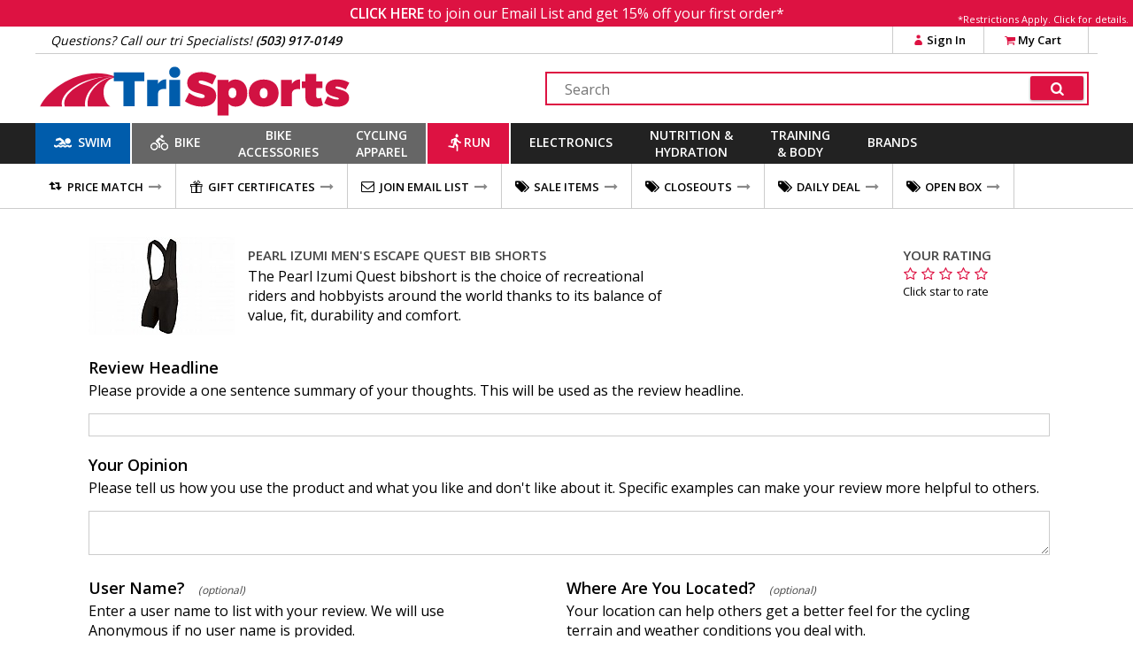

--- FILE ---
content_type: text/html
request_url: https://www.trisports.com/createreview?p=pfjsz
body_size: 12150
content:
<!DOCTYPE html>
<html lang="en">
<head>
<meta http-equiv="X-UA-Compatible" content="IE=edge" />
<meta http-equiv="Content-Type" content="text/html; charset=UTF-8">

<link rel='canonical' href='https://www.trisports.com/createreview?p=pfjsz'>


<!--44-->

		<meta name="viewport" content="width=device-width, initial-scale=1.0, maximum-scale=1.2, user-scalable=no" />

		<meta property="og:image" content="https://static.trisports.com/images/og_default_ath.jpg" />
		<link rel="image_src" href="https://static.trisports.com/images/og_default_ath.jpg">

		<meta property="og:image:width" content="650">
		<meta property="og:image:height" content="433">		

		<meta property="og:description" content="Write a product review." />		
		<meta name="description" content="Write a product review." />	

		<meta name="keywords" content="review, comments" />
		<meta name="robots" content="follow,index" />	
		<meta name="copyright" content="Copyright trisports.com - 2004-2026" />
		<meta property="og:title" content="Write Review for Pearl Izumi Men's Escape Quest Bib Shorts" />

		<title>Write Review for Pearl Izumi Men's Escape Quest Bib Shorts</title>

		<link rel="shortcut icon" href="/favicon.ico" type="image/vnd.microsoft.icon" />
		<link rel="icon" href="/favicon.ico" type="image/vnd.microsoft.icon" />
		<link rel="apple-touch-icon" sizes="180x180" href="/apple-touch-icon.png">
		<link rel="icon" type="image/png" sizes="32x32" href="/favicon-32x32.png">
		<link rel="icon" type="image/png" sizes="16x16" href="/favicon-16x16.png">
		<link rel="manifest" href="/site.webmanifest">
		<link rel="mask-icon" href="/safari-pinned-tab.svg" color="#5bbad5">
		<meta name="msapplication-TileColor" content="#b91d47">
		<meta name="theme-color" content="#ffffff">		

  <!--[if lt IE 9]>
    <script src="https://oss.maxcdn.com/html5shiv/3.7.2/html5shiv.min.js"></script>
    <script src="https://oss.maxcdn.com/respond/1.4.2/respond.min.js"></script>
  <![endif]-->
  

  
		<link rel="stylesheet" href="https://ajax.googleapis.com/ajax/libs/jqueryui/1.12.1/themes/blitzer/jquery-ui.css">

						<link href="https://static.trisports.com/css/ATH-site-combined-min504.css" type="text/css" rel="stylesheet" />

				<style>

					</style>

<!-- Facebook Pixel Code -->
<script>
!function(f,b,e,v,n,t,s){if(f.fbq)return;n=f.fbq=function(){n.callMethod?n.callMethod.apply(n,arguments):n.queue.push(arguments)};if(!f._fbq)f._fbq=n;
n.push=n;n.loaded=!0;n.version='2.0';n.queue=[];t=b.createElement(e);t.async=!0;
t.src=v;s=b.getElementsByTagName(e)[0];s.parentNode.insertBefore(t,s)}(window, document,'script','https://connect.facebook.net/en_US/fbevents.js');
fbq('init', '278361596035609');
fbq('track', "PageView");
</script>

<!-- End Facebook Pixel Code -->


<!-- Gladly Chat code -->
 <script>
  !function(c,n,r,t){if(!c[r]){var i,d,p=[];d="PROD"!==t&&t?"STAGING"===t?"https://cdn.gladly.qa/gladly/chat-sdk/widget.js":t:"https://cdn.gladly.com/chat-sdk/widget.js",c[r]={init:function(){i=arguments;var e={then:function(t){return p.push({type:"t",next:t}),e},catch:function(t){return p.push({type:"c",next:t}),e}};return e}},c.__onHelpAppHostReady__=function(t){if(delete c.__onHelpAppHostReady__,(c[r]=t).loaderCdn=d,i)for(var e=t.init.apply(t,i),n=0;n<p.length;n++){var a=p[n];e="t"===a.type?e.then(a.next):e.catch(a.next)}},function(){try{var t=n.getElementsByTagName("script")[0],e=n.createElement("script");e.async=!0,e.src=d+"?q="+(new Date).getTime(),t.parentNode.insertBefore(e,t)}catch(t){}}()}}
  (window,document,'Gladly','PROD')
 </script>

<script>
	 window.gladlyConfig = {
	 		appId: 'backcountry.com-trisports'
	 };
</script>

<!-- End Gladly Code -->
	</head>
	<body dir="ltr" 
		data-tn='3' 
		data-cache='True' 
		data-ver='504' 
		data-surn='1200707' 
		data-pagetype='44' 

		data-navversion='1'
		data-cart='0' 
		data-wish='0' 
		data-fname=''
		data-cc='00000-00000-00000-00000-00000-000003'
	>
	
	<script type="text/javascript">
			var ajaxCheckCode = 'mr97ypym';
			var nsecn='';
			var cip='3.140.188.237';
			var surn='1200707';
			var siteURL = 'https://www.trisports.com';
			var secureURL = 'https://www.trisports.com';
			var staticURL = 'https://static.trisports.com';
			var storeURL = 'https://store.trisports.com';
			var abt = 0;
			var urn = 1200707;
			var isIpad = false;
			var isTablet = false;
			var isMobileSite = false;
			var isOtherMobile = false;
			var pagetype = 44;
			var darkmode = false;
			var fontScale = 0;
			var contrast = false;
			var chklocal = false;
			var adminurl = 'https://www.velotech.com';
	

			var giftboxAmt = 0;
			var giftboxCost = 3;
			var store = 'ath';
			var sitePhone = '(503) 917-0149';
			var storeGroup = 2;
			var cashierMode = false;
			var employeeMode = false;
			var phoneMode = false;
			var whsale = false;
			var porder = false;
			var daytimer = 21790;
			var putimer = 60000;
 			var showgmap = false;
			var ldchat = false;
			var ischat = false;
			var pcacheclr = false
			var testpix = true;

		</script>
	<div id="alertmsg1"></div><div id="alertmsg2"></div><div id="alertmsg3"></div><div id="chatalert"></div><div id="pmconfirm"></div>

		<div id="hide_everything" class='full_body_hide'></div>
		<div id='fullpage_popup' class='popup_pagewrap'>
			<div id='popup_wrap'></div>
			<div class='closezoom ts_close_popup'>X</div>
		</div>

				<div class='emailsignupmsg'>
					<span id='showemailsignup'>CLICK HERE</span>
					to join our Email List and get 15% off your first order*
					<div class='es_mfgrest'>*Restrictions Apply. <span class='showArticle pu_artlink' data-anum='14521'>Click for details.</span></div>
				</div>

<!--nav cached--><!--1/20/2026 4:02:12 AM--><div class='ts_signinmenu' id='ts_signinmenu' data-menu='account'><div class='ts_close_popup'>X</div><div class='ts_nav_signin_hdr'>Signin to Your Account</div><div class='ts_nav_signin'><input class='nav_signin_input' type='email' id='ts_nav_signin_email' placeholder='Email' autocomplete='email' autocorrect='off' autocapitalize='off' spellcheck='false'><label for='ts_nav_signin_email' class='visuallyhidden'>Enter your email to sign into your account</label></div><div class='ts_nav_signin'><input class='nav_signin_input' type='password' id='ts_nav_signin_password' placeholder = 'Password' autocomplete='password' autocorrect='off' autocapitalize='off'><label for='ts_nav_signin_password' class='visuallyhidden'>Enter your password to sign into your account</label></div><div class='ts_nav_signin'><button class='ts_button redbackground ts_nav_signin_button ts_nav_signinpad'>Sign In</button></div><div class='ts_nav_signin'><button class='ts_button buttoncolor3 ts_nav_forgotpw_button'>Forgot Password</button></div><div id='ts_nav_signin_msg'></div></div><section id='ts_section-header' class='ts_page linebottom'><div class='ts_centerfullwidth hdr_infobar'><div class='hdr_phone'>Questions? Call our tri Specialists! <strong>(503) 917-0149</strong></div><div class='ts_hdr_chat livechatlink' data-nm=' ' data-ph='' data-em=''><i class='icon-chat ts_headerchat_icon'></i><div class='ts_headerchat_txt'>Live Chat</div></div><div class='hdr_account'><span class='infobarlink hdracct_link ts_signinlink' id='ts_nav_account' data-menu='account'><i class='icon-user infobaricon'></i>Sign In</span><a class='infobarlink hdr_link ts_carticon' rel='nofollow' href='/cart/viewcart'><i class='icon-basket infobaricon'></i>My Cart<div class='ts_cartitemscount ts_badge numitems'>0</div></a><div id='ts_cartdata'></div></div><div class='clearboth'></div></div></section><section class='ts_page'><div class='ts_logobar ts_centerfullwidth'><a href='/'><img class='ts_hdr_logo' src='https://static.trisports.com/images/trisports_logo_flat.svg' alt='TriSports Logo. Link to homepage.'></a><div class='searchbox'><label for='ts_search_input' class='visuallyhidden'>Search Text</label><input type='text' id='ts_search_input' class='ts_search_input' placeholder='Search' autocomplete='off' spellcheck='false' autocorrect='off'><button class='ts_button ts_search_btn' id='ts_search_btn' aria-label='Click for search'><i class='icon-search'></i></button><div id='ts_suggestions'></div></div><div class='clearboth'></div></div></section><section id='ts_nav' class='ts_page'><nav id='ts_topcats' aria-label='top categories menu'>
<a id='ts_menubar-sb' href='/swim' data-topcat='sb' class='ts_menubar ts_topcat ts_menu_swim'><div id='swimicon' class='ts_menuicon'></div><span class='ts_roomforicon'>Swim</span></a><div class='ts_menu-div orangeborder' id='ts_menuDiv-sb' data-topcat='sb'><div class='ts_menu-column ts_menu_column1' data-navcolumn='1'><a href='/wetsuits' class='ts_cat-group'>Wetsuits</a><ul class='ts_subcats'><li class='ts_subcats'><a href='/search/mens-wetsuits' class='ts_subcat'>Men's Wetsuits</a></li><li class='ts_subcats'><a href='/search/womens-wetsuits' class='ts_subcat'>Women's Wetsuits</a></li><li class='ts_subcats'><a href='/search/wetsuit-accessories' class='ts_subcat'>Wetsuit Accessories</a></li></ul><a href='/swim-wear' class='ts_cat-group'>Swim Wear</a><ul class='ts_subcats'><li class='ts_subcats'><a href='/search/mens-swim-suits' class='ts_subcat'>Men's Swim Wear</a></li><li class='ts_subcats'><a href='/search/womens-swim-suits' class='ts_subcat'>Women's Swim Wear</a></li></ul></div><div class='ts_menu-column-spacer orangeborder ts_menu_column2'></div><div class='ts_menu-column ts_menu_column2' data-navcolumn='2'><a href='/swim-accessories' class='ts_cat-group'>Swim Accessories</a><ul class='ts_subcats'><li class='ts_subcats'><a href='/search/swim-training-aids' class='ts_subcat'>Swim Training Aids</a></li><li class='ts_subcats'><a href='/search/swim-goggles' class='ts_subcat'>Swim Goggles</a></li><li class='ts_subcats'><a href='/search/swim-caps' class='ts_subcat'>Swim Caps</a></li><li class='ts_subcats'><a href='/search/transition-bags' class='ts_subcat'>Transition Bags</a></li></ul>
</div><div class='ts_menu-column-spacer orangeborder ts_menu_column3'></div><div class='ts_menu-column ts_menu_column3'>&nbsp;</div><div class='ts_menu-column-spacer orangeborder ts_menu_column4'></div><div class='ts_menu-column ts_menu_column4'>&nbsp;</div><div class='ts_menu-column-spacer orangeborder ts_menu_column5'></div><div class='ts_menu-column ts_menu_column5'>&nbsp;</div><div class='ts_menu_logowrap'><div class='ts_mfgpage_inner5'><div class='ts_ps1_a5'><a href='/search/blueseventy-swim'><img class='ts_ps_dspimg' src='https://static.trisports.com/mfglogos/logojl.jpg' alt='link to Blueseventy products'></a></div>
<div class='ts_ps1_a5'><a href='/search/orca-swim'><img class='ts_ps_dspimg' src='https://static.trisports.com/mfglogos/logoo1.jpg' alt='link to Orca products'></a></div>
<div class='ts_ps1_a5'><a href='/search/zone3-swim'><img class='ts_ps_dspimg' src='https://static.trisports.com/mfglogos/logoz5.jpg' alt='link to ZONE3 products'></a></div>
<div class='ts_ps1_a5'><a href='/search/tyr-sport-swim'><img class='ts_ps_dspimg' src='https://static.trisports.com/mfglogos/logot1.jpg' alt='link to TYR Sport products'></a></div>
<div class='ts_ps1_a5'><a href='/search/osprey-swim'><img class='ts_ps_dspimg' src='https://static.trisports.com/mfglogos/logoys.jpg' alt='link to Osprey products'></a></div>
<div class='clearboth'></div></div></div><div class='ts_menu_logowrap'><div class='ts_mfgpage_inner5'><div class='ts_ps1_a5'><a href='/search/ortlieb-swim'><img class='ts_ps_dspimg' src='https://static.trisports.com/mfglogos/logoor.jpg' alt='link to Ortlieb products'></a></div>
<div class='ts_ps1_a5'><a href='/search/apidura-swim'><img class='ts_ps_dspimg' src='https://static.trisports.com/mfglogos/logoaq.jpg' alt='link to Apidura products'></a></div>
<div class='ts_ps1_a5'><a href='/search/silca-swim'><img class='ts_ps_dspimg' src='https://static.trisports.com/mfglogos/logosn.jpg' alt='link to Silca products'></a></div>
<div class='ts_ps1_a5'><a href='/search/restrap-swim'><img class='ts_ps_dspimg' src='https://static.trisports.com/mfglogos/logoyg.jpg' alt='link to Restrap products'></a></div>
<div class='ts_ps1_a5'><a href='/search/thule-swim'><img class='ts_ps_dspimg' src='https://static.trisports.com/mfglogos/logotj.jpg' alt='link to Thule products'></a></div>
<div class='clearboth'></div></div></div></div><a id='ts_menubar-xk' href='/bike' data-topcat='xk' class='ts_menubar ts_topcat ts_menu_bike'><div id='bikeicon' class='ts_menuicon'></div><span class='ts_roomforicon'>Bike</span></a><div class='ts_menu-div orangeborder' id='ts_menuDiv-xk' data-topcat='xk'><div class='ts_menu-column ts_menu_column1' data-navcolumn='1'><a href='/bikes-and-frames' class='ts_cat-group'>Bikes & Frames</a><ul class='ts_subcats'><li class='ts_subcats'><a href='/search/road-bikes' class='ts_subcat'>Road Bikes</a></li><li class='ts_subcats'><a href='/search/triathlon-tt-bikes' class='ts_subcat'>Triathlon/TT Bikes</a></li></ul><a href='/cockpit' class='ts_cat-group'>Cockpit</a><ul class='ts_subcats'><li class='ts_subcats'><a href='/search/aerobars' class='ts_subcat'>Aerobars</a></li><li class='ts_subcats'><a href='/search/handlebars' class='ts_subcat'>Handlebars</a></li><li class='ts_subcats'><a href='/search/handlebar-tape' class='ts_subcat'>Handlebar Tape</a></li><li class='ts_subcats'><a href='/search/headsets' class='ts_subcat'>Headsets & Spacers</a></li><li class='ts_subcats'><a href='/search/stems' class='ts_subcat'>Stems</a></li></ul></div><div class='ts_menu-column-spacer orangeborder ts_menu_column2'></div><div class='ts_menu-column ts_menu_column2' data-navcolumn='2'><a href='/drivetrain-and-brakes' class='ts_cat-group'>Drivetrain & Brakes</a><ul class='ts_subcats'><li class='ts_subcats'><a href='/search/bottom-brackets' class='ts_subcat'>Bottom Brackets</a></li><li class='ts_subcats'><a href='/search/brakes' class='ts_subcat'>Brakes & Pads</a></li><li class='ts_subcats'><a href='/search/cables' class='ts_subcat'>Cables & Housing</a></li><li class='ts_subcats'><a href='/search/cassettes' class='ts_subcat'>Cassettes</a></li><li class='ts_subcats'><a href='/search/chains' class='ts_subcat'>Chains</a></li><li class='ts_subcats'><a href='/search/chainrings' class='ts_subcat'>Chainrings</a></li><li class='ts_subcats'><a href='/search/cranksets' class='ts_subcat'>Cranks & Cranksets</a></li><li class='ts_subcats'><a href='/search/front-derailleurs' class='ts_subcat'>Derailleurs - Front</a></li><li class='ts_subcats'><a href='/search/rear-derailleurs' class='ts_subcat'>Derailleurs - Rear</a></li><li class='ts_subcats'><a href='/search/group-set' class='ts_subcat'>Groupsets & Kits</a></li><li class='ts_subcats'><a href='/search/shifters' class='ts_subcat'>Shifters</a></li></ul></div><div class='ts_menu-column-spacer orangeborder ts_menu_column3'></div><div class='ts_menu-column ts_menu_column3' data-navcolumn='3'><a href='/saddles' class='ts_cat-group'>Saddles</a><ul class='ts_subcats'><li class='ts_subcats'><a href='/search/road-bike-saddles' class='ts_subcat'>Road Bike Saddles</a></li><li class='ts_subcats'><a href='/search/triathlon-saddles' class='ts_subcat'>Saddles - Triathlon</a></li><li class='ts_subcats'><a href='/search/womens-saddles' class='ts_subcat'>Women's Saddles</a></li><li class='ts_subcats'><a href='/search/seatposts-and-binders' class='ts_subcat'>Seatposts & Binders</a></li></ul><a href='/pedals-and-cleats' class='ts_cat-group'>Pedals & Cleats</a><ul class='ts_subcats'><li class='ts_subcats'><a href='/search/road-pedals' class='ts_subcat'>Road Pedals</a></li><li class='ts_subcats'><a href='/search/mountain-pedals' class='ts_subcat'>Mountain Pedals</a></li><li class='ts_subcats'><a href='/search/cleats' class='ts_subcat'>Cleats</a></li></ul></div><div class='ts_menu-column-spacer orangeborder ts_menu_column4'></div><div class='ts_menu-column ts_menu_column4' data-navcolumn='4'><a href='/parts-and-accessories' class='ts_cat-group'>Parts & Accessories</a><ul class='ts_subcats'><li class='ts_subcats'><a href='/search/electronic-shifting-parts' class='ts_subcat'>Electronic Accessories & Cables</a></li><li class='ts_subcats'><a href='/search/small-parts' class='ts_subcat'>Miscellaneous Small Parts</a></li></ul><a href='/wheels' class='ts_cat-group'>Wheels</a><ul class='ts_subcats'><li class='ts_subcats'><a href='/search/clincher-road-wheels' class='ts_subcat'>Road Wheels - Clincher</a></li><li class='ts_subcats'><a href='/search/mountain-bike-wheels' class='ts_subcat'>Mountain Wheels</a></li><li class='ts_subcats'><a href='/search/quick-release-skewers' class='ts_subcat'>Skewers & Wheel Accessories</a></li></ul></div><div class='ts_menu-column-spacer orangeborder ts_menu_column5'></div><div class='ts_menu-column ts_menu_column5' data-navcolumn='5'><a href='/tires-and-tubes' class='ts_cat-group'>Tires & Tubes</a><ul class='ts_subcats'><li class='ts_subcats'><a href='/search/650c-tires' class='ts_subcat'>650C Tires</a></li><li class='ts_subcats'><a href='/search/road-race-tires' class='ts_subcat'>Road Race Tires</a></li><li class='ts_subcats'><a href='/search/tubular-road-tires' class='ts_subcat'>Tubular Road Tires</a></li><li class='ts_subcats'><a href='/search/cyclocross-tires' class='ts_subcat'>Cyclocross Tires</a></li><li class='ts_subcats'><a href='/search/mountain-bike-tires' class='ts_subcat'>Mountain Bike Tires</a></li><li class='ts_subcats'><a href='/search/tubes' class='ts_subcat'>Tubes</a></li><li class='ts_subcats'><a href='/search/tubular-accessories' class='ts_subcat'>Tubular Accessories</a></li><li class='ts_subcats'><a href='/search/tire-liners-sealers-repair' class='ts_subcat'>Tire Liners, Sealers, Repair</a></li></ul>
</div><div class='ts_menu_logowrap'><div class='ts_mfgpage_inner6'><div class='ts_ps1_a6'><a href='/search/shimano-bike'><img class='ts_ps_dspimg' src='https://static.trisports.com/mfglogos/logosh.jpg' alt='link to Shimano products'></a></div>
<div class='ts_ps1_a6'><a href='/search/sram-bike'><img class='ts_ps_dspimg' src='https://static.trisports.com/mfglogos/logosa.jpg' alt='link to SRAM products'></a></div>
<div class='ts_ps1_a6'><a href='/search/vittoria-bike'><img class='ts_ps_dspimg' src='https://static.trisports.com/mfglogos/logovi.jpg' alt='link to Vittoria products'></a></div>
<div class='ts_ps1_a6'><a href='/search/enve-bike'><img class='ts_ps_dspimg' src='https://static.trisports.com/mfglogos/logoev.jpg' alt='link to ENVE products'></a></div>
<div class='ts_ps1_a6'><a href='/search/schwalbe-bike'><img class='ts_ps_dspimg' src='https://static.trisports.com/mfglogos/logosc.jpg' alt='link to Schwalbe products'></a></div>
<div class='ts_ps1_a6'><a href='/search/pro-bike'><img class='ts_ps_dspimg' src='https://static.trisports.com/mfglogos/logopg.jpg' alt='link to PRO products'></a></div>
<div class='clearboth'></div></div></div><div class='ts_menu_logowrap'><div class='ts_mfgpage_inner6'><div class='ts_ps1_a6'><a href='/search/pirelli-bike'><img class='ts_ps_dspimg' src='https://static.trisports.com/mfglogos/logop3.jpg' alt='link to Pirelli products'></a></div>
<div class='ts_ps1_a6'><a href='/search/continental-bike'><img class='ts_ps_dspimg' src='https://static.trisports.com/mfglogos/logoco.jpg' alt='link to Continental products'></a></div>
<div class='ts_ps1_a6'><a href='/search/fizik-bike'><img class='ts_ps_dspimg' src='https://static.trisports.com/mfglogos/logofi.jpg' alt='link to Fizik products'></a></div>
<div class='ts_ps1_a6'><a href='/search/challenge-bike'><img class='ts_ps_dspimg' src='https://static.trisports.com/mfglogos/logock.jpg' alt='link to Challenge products'></a></div>
<div class='ts_ps1_a6'><a href='/search/vision-bike'><img class='ts_ps_dspimg' src='https://static.trisports.com/mfglogos/logov1.jpg' alt='link to Vision products'></a></div>
<div class='ts_ps1_a6'><a href='/search/zipp-bike'><img class='ts_ps_dspimg' src='https://static.trisports.com/mfglogos/logozp.jpg' alt='link to Zipp products'></a></div>
<div class='clearboth'></div></div></div></div><a id='ts_menubar-ac' href='/accessories' data-topcat='ac' class='ts_menubar ts_topcat ts_menu_2line ts_menu_bike'>Bike<br>Accessories</a><div class='ts_menu-div orangeborder' id='ts_menuDiv-ac' data-topcat='ac'><div class='ts_menu-column ts_menu_column1' data-navcolumn='1'><a href='/bags' class='ts_cat-group'>Bags</a><ul class='ts_subcats'><li class='ts_subcats'><a href='/search/seat-bags' class='ts_subcat'>Seat Bags</a></li><li class='ts_subcats'><a href='/search/bikepacking-bags-and-panniers' class='ts_subcat'>Frame Bags</a></li><li class='ts_subcats'><a href='/search/transition-bags' class='ts_subcat'>Transition Bags</a></li></ul><a href='/bike-accessories' class='ts_cat-group'>Bike Accessories</a><ul class='ts_subcats'><li class='ts_subcats'><a href='/search/fenders' class='ts_subcat'>Fenders</a></li><li class='ts_subcats'><a href='/search/mirrors' class='ts_subcat'>Bells, Mirrors & Mounts</a></li><li class='ts_subcats'><a href='/search/bike-mounted-racks' class='ts_subcat'>Racks &#40;Bike Mounted&#41;</a></li><li class='ts_subcats'><a href='/search/locks' class='ts_subcat'>Locks</a></li></ul></div><div class='ts_menu-column-spacer orangeborder ts_menu_column2'></div><div class='ts_menu-column ts_menu_column2' data-navcolumn='2'><a href='/maintenance' class='ts_cat-group'>Maintenance</a><ul class='ts_subcats'><li class='ts_subcats'><a href='/search/oils-and-lubricants' class='ts_subcat'>Oils and Lubricants</a></li><li class='ts_subcats'><a href='/search/cleaning-products' class='ts_subcat'>Cleaning Products</a></li></ul><a href='/pumps-and-co2' class='ts_cat-group'>Pumps & CO2</a><ul class='ts_subcats'><li class='ts_subcats'><a href='/search/hand-pumps' class='ts_subcat'>Hand Pumps</a></li><li class='ts_subcats'><a href='/search/floor-pumps' class='ts_subcat'>Floor Pumps</a></li><li class='ts_subcats'><a href='/search/co2-inflators' class='ts_subcat'>CO2 Inflators & Cartridges</a></li><li class='ts_subcats'><a href='/search/pump-parts-and-accessories' class='ts_subcat'>Pump Parts & Accessories</a></li></ul></div><div class='ts_menu-column-spacer orangeborder ts_menu_column3'></div><div class='ts_menu-column ts_menu_column3' data-navcolumn='3'><a href='/tools' class='ts_cat-group'>Tools</a><ul class='ts_subcats'><li class='ts_subcats'><a href='/search/shop-tools' class='ts_subcat'>Shop Tools</a></li><li class='ts_subcats'><a href='/search/multi-tools' class='ts_subcat'>Multi-Tools & Field Repair</a></li><li class='ts_subcats'><a href='/search/repair-stands' class='ts_subcat'>Repair Stands</a></li><li class='ts_subcats'><a href='/search/tool-kits' class='ts_subcat'>Tool Kits</a></li><li class='ts_subcats'><a href='/search/repair-books' class='ts_subcat'>Repair Books</a></li></ul><a href='/travel-and-storage' class='ts_cat-group'>Travel & Storage</a><ul class='ts_subcats'><li class='ts_subcats'><a href='/search/automobile-racks' class='ts_subcat'>Automobile Racks</a></li><li class='ts_subcats'><a href='/search/travel-cases' class='ts_subcat'>Travel Cases</a></li><li class='ts_subcats'><a href='/search/storage-racks' class='ts_subcat'>Storage Racks</a></li></ul>
</div><div class='ts_menu-column-spacer orangeborder ts_menu_column4'></div><div class='ts_menu-column ts_menu_column4'>&nbsp;</div><div class='ts_menu-column-spacer orangeborder ts_menu_column5'></div><div class='ts_menu-column ts_menu_column5'>&nbsp;</div><div class='ts_menu_logowrap'><div class='ts_mfgpage_inner6'><div class='ts_ps1_a6'><a href='/search/park-tool-accessories'><img class='ts_ps_dspimg' src='https://static.trisports.com/mfglogos/logopt.jpg' alt='link to Park Tool products'></a></div>
<div class='ts_ps1_a6'><a href='/search/lezyne-accessories'><img class='ts_ps_dspimg' src='https://static.trisports.com/mfglogos/logolh.jpg' alt='link to Lezyne products'></a></div>
<div class='ts_ps1_a6'><a href='/search/feedback-sports-accessories'><img class='ts_ps_dspimg' src='https://static.trisports.com/mfglogos/logoff.jpg' alt='link to Feedback Sports products'></a></div>
<div class='ts_ps1_a6'><a href='/search/silca-accessories'><img class='ts_ps_dspimg' src='https://static.trisports.com/mfglogos/logosn.jpg' alt='link to Silca products'></a></div>
<div class='ts_ps1_a6'><a href='/search/topeak-accessories'><img class='ts_ps_dspimg' src='https://static.trisports.com/mfglogos/logotp.jpg' alt='link to Topeak products'></a></div>
<div class='ts_ps1_a6'><a href='/search/kuat-accessories'><img class='ts_ps_dspimg' src='https://static.trisports.com/mfglogos/logokv.jpg' alt='link to Kuat products'></a></div>
<div class='clearboth'></div></div></div><div class='ts_menu_logowrap'><div class='ts_mfgpage_inner6'><div class='ts_ps1_a6'><a href='/search/restrap-accessories'><img class='ts_ps_dspimg' src='https://static.trisports.com/mfglogos/logoyg.jpg' alt='link to Restrap products'></a></div>
<div class='ts_ps1_a6'><a href='/search/blackburn-accessories'><img class='ts_ps_dspimg' src='https://static.trisports.com/mfglogos/logobm.jpg' alt='link to Blackburn products'></a></div>
<div class='ts_ps1_a6'><a href='/search/ortlieb-accessories'><img class='ts_ps_dspimg' src='https://static.trisports.com/mfglogos/logoor.jpg' alt='link to Ortlieb products'></a></div>
<div class='ts_ps1_a6'><a href='/search/muc-off-accessories'><img class='ts_ps_dspimg' src='https://static.trisports.com/mfglogos/logomu.jpg' alt='link to Muc-Off products'></a></div>
<div class='ts_ps1_a6'><a href='/search/finish-line-accessories'><img class='ts_ps_dspimg' src='https://static.trisports.com/mfglogos/logofl.jpg' alt='link to Finish Line products'></a></div>
<div class='ts_ps1_a6'><a href='/search/thule-accessories'><img class='ts_ps_dspimg' src='https://static.trisports.com/mfglogos/logotj.jpg' alt='link to Thule products'></a></div>
<div class='clearboth'></div></div></div></div><a id='ts_menubar-cl' href='/apparel' data-topcat='cl' class='ts_menubar ts_topcat ts_menu_2line ts_menu_bike'>Cycling<br>Apparel</a><div class='ts_menu-div orangeborder' id='ts_menuDiv-cl' data-topcat='cl'><div class='ts_menu-column ts_menu_column1' data-navcolumn='1'><a href='/mens-cycling-apparel' class='ts_cat-group'>Men's Cycling Apparel</a><ul class='ts_subcats'><li class='ts_subcats'><a href='/search/mens-triathlon-apparel' class='ts_subcat'>Triathlon Apparel</a></li><li class='ts_subcats'><a href='/search/mens-shorts-and-bibs' class='ts_subcat'>Bibs and Shorts</a></li><li class='ts_subcats'><a href='/search/mens-jerseys' class='ts_subcat'>Jerseys</a></li><li class='ts_subcats'><a href='/search/mens-tights-and-pants' class='ts_subcat'>Tights, Knickers and Pants</a></li><li class='ts_subcats'><a href='/search/mens-jackets-and-vests' class='ts_subcat'>Jackets and Vests</a></li></ul><a href='/mens-cycling-shoes' class='ts_cat-group'>Men's Cycling Shoes</a><ul class='ts_subcats'><li class='ts_subcats'><a href='/search/mens-road-shoes' class='ts_subcat'>Road Shoes</a></li><li class='ts_subcats'><a href='/search/mens-triathlon-shoes' class='ts_subcat'>Triathlon Shoes</a></li><li class='ts_subcats'><a href='/search/mens-mtb-shoes' class='ts_subcat'>MTB Shoes</a></li></ul></div><div class='ts_menu-column-spacer orangeborder ts_menu_column2'></div><div class='ts_menu-column ts_menu_column2' data-navcolumn='2'><a href='/womens-cycling-apparel' class='ts_cat-group'>Women's Cycling Apparel</a><ul class='ts_subcats'><li class='ts_subcats'><a href='/search/womens-one-piece-suits' class='ts_subcat'>Triathlon Apparel</a></li><li class='ts_subcats'><a href='/search/womens-bibs-and-shorts' class='ts_subcat'>Bibs and Shorts</a></li><li class='ts_subcats'><a href='/search/womens-jerseys' class='ts_subcat'>Jerseys</a></li><li class='ts_subcats'><a href='/search/womens-tights-and-pants' class='ts_subcat'>Tights and Pants</a></li><li class='ts_subcats'><a href='/search/womens-jackets-and-vests' class='ts_subcat'>Jackets and Vests</a></li></ul><a href='/womens-cycling-shoes' class='ts_cat-group'>Women's Cycling Shoes</a><ul class='ts_subcats'><li class='ts_subcats'><a href='/search/womens-road-shoes' class='ts_subcat'>Road Shoes</a></li><li class='ts_subcats'><a href='/search/womens-triathlon-shoes' class='ts_subcat'>Triathlon Shoes</a></li><li class='ts_subcats'><a href='/search/mtb-shoes' class='ts_subcat'>MTB Shoes</a></li></ul></div><div class='ts_menu-column-spacer orangeborder ts_menu_column3'></div><div class='ts_menu-column ts_menu_column3' data-navcolumn='3'><a href='/apparel-accessories' class='ts_cat-group'>Apparel Accessories</a><ul class='ts_subcats'><li class='ts_subcats'><a href='/search/arm-leg-and-knee-warmers' class='ts_subcat'>Arm, Leg and Knee Warmers</a></li><li class='ts_subcats'><a href='/search/base-layers-and-compression' class='ts_subcat'>Base Layers and Compression</a></li><li class='ts_subcats'><a href='/search/booties-and-shoe-covers' class='ts_subcat'>Booties and Shoe Covers</a></li><li class='ts_subcats'><a href='/search/half-finger-gloves' class='ts_subcat'>Half Finger Gloves</a></li><li class='ts_subcats'><a href='/search/full-finger-gloves' class='ts_subcat'>Full Finger Gloves</a></li><li class='ts_subcats'><a href='/search/hats-and-headbands' class='ts_subcat'>Hats and Headbands</a></li><li class='ts_subcats'><a href='/search/socks' class='ts_subcat'>Socks</a></li></ul></div><div class='ts_menu-column-spacer orangeborder ts_menu_column4'></div><div class='ts_menu-column ts_menu_column4' data-navcolumn='4'><a href='/helmets' class='ts_cat-group'>Helmets</a><ul class='ts_subcats'><li class='ts_subcats'><a href='/search/aerodynamic-helmets' class='ts_subcat'>Aero Helmets</a></li><li class='ts_subcats'><a href='/search/road-helments' class='ts_subcat'>Road Helmets</a></li></ul><a href='/eyewear' class='ts_cat-group'>Eyewear</a><ul class='ts_subcats'><li class='ts_subcats'><a href='/search/sunglasses' class='ts_subcat'>Eyewear</a></li></ul>
</div><div class='ts_menu-column-spacer orangeborder ts_menu_column5'></div><div class='ts_menu-column ts_menu_column5'>&nbsp;</div><div class='ts_menu_logowrap'><div class='ts_mfgpage_inner6'><div class='ts_ps1_a6'><a href='/search/castelli-apparel'><img class='ts_ps_dspimg' src='https://static.trisports.com/mfglogos/logocs.jpg' alt='link to Castelli products'></a></div>
<div class='ts_ps1_a6'><a href='/search/pearl-izumi-apparel'><img class='ts_ps_dspimg' src='https://static.trisports.com/mfglogos/logopf.jpg' alt='link to Pearl Izumi products'></a></div>
<div class='ts_ps1_a6'><a href='/search/assos-apparel'><img class='ts_ps_dspimg' src='https://static.trisports.com/mfglogos/logoas.jpg' alt='link to Assos products'></a></div>
<div class='ts_ps1_a6'><a href='/search/endura-apparel'><img class='ts_ps_dspimg' src='https://static.trisports.com/mfglogos/logoeo.jpg' alt='link to Endura products'></a></div>
<div class='ts_ps1_a6'><a href='/search/shimano-apparel'><img class='ts_ps_dspimg' src='https://static.trisports.com/mfglogos/logosh.jpg' alt='link to Shimano products'></a></div>
<div class='ts_ps1_a6'><a href='/search/giro-apparel'><img class='ts_ps_dspimg' src='https://static.trisports.com/mfglogos/logogj.jpg' alt='link to Giro products'></a></div>
<div class='clearboth'></div></div></div><div class='ts_menu_logowrap'><div class='ts_mfgpage_inner6'><div class='ts_ps1_a6'><a href='/search/gore-wear-apparel'><img class='ts_ps_dspimg' src='https://static.trisports.com/mfglogos/logogq.jpg' alt='link to Gore Wear products'></a></div>
<div class='ts_ps1_a6'><a href='/search/craft-apparel'><img class='ts_ps_dspimg' src='https://static.trisports.com/mfglogos/logoct.jpg' alt='link to Craft products'></a></div>
<div class='ts_ps1_a6'><a href='/search/oakley-apparel'><img class='ts_ps_dspimg' src='https://static.trisports.com/mfglogos/logoob.jpg' alt='link to Oakley products'></a></div>
<div class='ts_ps1_a6'><a href='/search/sidi-apparel'><img class='ts_ps_dspimg' src='https://static.trisports.com/mfglogos/logosi.jpg' alt='link to Sidi products'></a></div>
<div class='ts_ps1_a6'><a href='/search/velocio-apparel'><img class='ts_ps_dspimg' src='https://static.trisports.com/mfglogos/logow5.jpg' alt='link to Velocio products'></a></div>
<div class='ts_ps1_a6'><a href='/search/smartwool-apparel'><img class='ts_ps_dspimg' src='https://static.trisports.com/mfglogos/logoa5.jpg' alt='link to Smartwool products'></a></div>
<div class='clearboth'></div></div></div></div><a id='ts_menubar-my' href='/run' data-topcat='my' class='ts_menubar ts_topcat ts_menu_run'><div id='runicon' class='ts_menuicon'></div><span class='ts_roomforicon2'>Run</span></a><div class='ts_menu-div orangeborder' id='ts_menuDiv-my' data-topcat='my'><div class='ts_menu-column ts_menu_column1' data-navcolumn='1'><a href='/running-apparel' class='ts_cat-group'>Running Apparel</a><ul class='ts_subcats'><li class='ts_subcats'><a href='/search/mens-running-bottoms' class='ts_subcat'>Men's Bottoms</a></li><li class='ts_subcats'><a href='/search/mens-running-tops' class='ts_subcat'>Men's Tops</a></li><li class='ts_subcats'><a href='/search/womens-running-bottoms' class='ts_subcat'>Women's Bottoms</a></li><li class='ts_subcats'><a href='/search/womens-running-tops' class='ts_subcat'>Women's Tops</a></li><li class='ts_subcats'><a href='/search/sport-bras' class='ts_subcat'>Sport Bras</a></li><li class='ts_subcats'><a href='/search/socks' class='ts_subcat'>Socks</a></li></ul><a href='/running-shoes' class='ts_cat-group'>Running Shoes</a><ul class='ts_subcats'><li class='ts_subcats'><a href='/search/mens-running-shoes' class='ts_subcat'>Men's</a></li><li class='ts_subcats'><a href='/search/womens-running-shoes' class='ts_subcat'>Women's</a></li></ul></div><div class='ts_menu-column-spacer orangeborder ts_menu_column2'></div><div class='ts_menu-column ts_menu_column2' data-navcolumn='2'><a href='/cold-weather' class='ts_cat-group'>Cold Weather</a><ul class='ts_subcats'><li class='ts_subcats'><a href='/search/arm-leg-and-knee-warmers' class='ts_subcat'>Arm, Leg and Knee Warmers</a></li><li class='ts_subcats'><a href='/search/hats-and-headbands' class='ts_subcat'>Hats and Headbands</a></li><li class='ts_subcats'><a href='/search/full-finger-gloves' class='ts_subcat'>Full Finger Gloves</a></li></ul><a href='/running-accessories' class='ts_cat-group'>Running Accessories</a><ul class='ts_subcats'><li class='ts_subcats'><a href='/search/reflective-gear' class='ts_subcat'>Reflective Gear</a></li><li class='ts_subcats'><a href='/search/sunglasses' class='ts_subcat'>Eyewear</a></li><li class='ts_subcats'><a href='/search/transition-bags' class='ts_subcat'>Transition Bags</a></li></ul>
</div><div class='ts_menu-column-spacer orangeborder ts_menu_column3'></div><div class='ts_menu-column ts_menu_column3'>&nbsp;</div><div class='ts_menu-column-spacer orangeborder ts_menu_column4'></div><div class='ts_menu-column ts_menu_column4'>&nbsp;</div><div class='ts_menu-column-spacer orangeborder ts_menu_column5'></div><div class='ts_menu-column ts_menu_column5'>&nbsp;</div><div class='ts_menu_logowrap'><div class='ts_mfgpage_inner6'><div class='ts_ps1_a6'><a href='/search/oakley-run'><img class='ts_ps_dspimg' src='https://static.trisports.com/mfglogos/logoob.jpg' alt='link to Oakley products'></a></div>
<div class='ts_ps1_a6'><a href='/search/castelli-run'><img class='ts_ps_dspimg' src='https://static.trisports.com/mfglogos/logocs.jpg' alt='link to Castelli products'></a></div>
<div class='ts_ps1_a6'><a href='/search/pearl-izumi-run'><img class='ts_ps_dspimg' src='https://static.trisports.com/mfglogos/logopf.jpg' alt='link to Pearl Izumi products'></a></div>
<div class='ts_ps1_a6'><a href='/search/tifosi-run'><img class='ts_ps_dspimg' src='https://static.trisports.com/mfglogos/logouk.jpg' alt='link to Tifosi products'></a></div>
<div class='ts_ps1_a6'><a href='/search/endura-run'><img class='ts_ps_dspimg' src='https://static.trisports.com/mfglogos/logoeo.jpg' alt='link to Endura products'></a></div>
<div class='ts_ps1_a6'><a href='/search/giro-run'><img class='ts_ps_dspimg' src='https://static.trisports.com/mfglogos/logogj.jpg' alt='link to Giro products'></a></div>
<div class='clearboth'></div></div></div><div class='ts_menu_logowrap'><div class='ts_mfgpage_inner6'><div class='ts_ps1_a6'><a href='/search/poc-run'><img class='ts_ps_dspimg' src='https://static.trisports.com/mfglogos/logoqo.jpg' alt='link to POC products'></a></div>
<div class='ts_ps1_a6'><a href='/search/swiftwick-run'><img class='ts_ps_dspimg' src='https://static.trisports.com/mfglogos/logoug.jpg' alt='link to Swiftwick products'></a></div>
<div class='ts_ps1_a6'><a href='/search/craft-run'><img class='ts_ps_dspimg' src='https://static.trisports.com/mfglogos/logoct.jpg' alt='link to Craft products'></a></div>
<div class='ts_ps1_a6'><a href='/search/shimano-run'><img class='ts_ps_dspimg' src='https://static.trisports.com/mfglogos/logosh.jpg' alt='link to Shimano products'></a></div>
<div class='ts_ps1_a6'><a href='/search/showers-pass-run'><img class='ts_ps_dspimg' src='https://static.trisports.com/mfglogos/logorg.jpg' alt='link to Showers Pass products'></a></div>
<div class='ts_ps1_a6'><a href='/search/smith-optics-run'><img class='ts_ps_dspimg' src='https://static.trisports.com/mfglogos/logovz.jpg' alt='link to Smith products'></a></div>
<div class='clearboth'></div></div></div></div><a id='ts_menubar-er' href='/electronics' data-topcat='er' class='ts_menubar ts_topcat'>Electronics</a><div class='ts_menu-div orangeborder' id='ts_menuDiv-er' data-topcat='er'><div class='ts_menu-column ts_menu_column1' data-navcolumn='1'><a href='/computers' class='ts_cat-group'>Computers</a><ul class='ts_subcats'><li class='ts_subcats'><a href='/search/gps-watches' class='ts_subcat'>GPS Watches</a></li><li class='ts_subcats'><a href='/search/gps' class='ts_subcat'>GPS Computers</a></li><li class='ts_subcats'><a href='/search/speed-sensor-computers' class='ts_subcat'>Speed-Sensor Computers</a></li></ul></div><div class='ts_menu-column-spacer orangeborder ts_menu_column2'></div><div class='ts_menu-column ts_menu_column2' data-navcolumn='2'><a href='/lights' class='ts_cat-group'>Lights</a><ul class='ts_subcats'><li class='ts_subcats'><a href='/search/headlights' class='ts_subcat'>Headlights</a></li><li class='ts_subcats'><a href='/search/tail-lights' class='ts_subcat'>Tail Lights</a></li><li class='ts_subcats'><a href='/search/light-sets' class='ts_subcat'>Light Sets</a></li></ul></div><div class='ts_menu-column-spacer orangeborder ts_menu_column3'></div><div class='ts_menu-column ts_menu_column3' data-navcolumn='3'><a href='/mounts-and-accessories' class='ts_cat-group'>Mounts & Accessories</a><ul class='ts_subcats'><li class='ts_subcats'><a href='/search/mounts' class='ts_subcat'>Mounts & Accessories</a></li></ul><a href='/power-measurement' class='ts_cat-group'>Power Measurement</a><ul class='ts_subcats'><li class='ts_subcats'><a href='/search/power-measurement' class='ts_subcat'>Power Measurement</a></li></ul>
</div><div class='ts_menu-column-spacer orangeborder ts_menu_column4'></div><div class='ts_menu-column ts_menu_column4'>&nbsp;</div><div class='ts_menu-column-spacer orangeborder ts_menu_column5'></div><div class='ts_menu-column ts_menu_column5'>&nbsp;</div><div class='ts_menu_logowrap'><div class='ts_mfgpage_inner6'><div class='ts_ps1_a6'><a href='/search/garmin-electronics'><img class='ts_ps_dspimg' src='https://static.trisports.com/mfglogos/logogb.jpg' alt='link to Garmin products'></a></div>
<div class='ts_ps1_a6'><a href='/search/lezyne-electronics'><img class='ts_ps_dspimg' src='https://static.trisports.com/mfglogos/logolh.jpg' alt='link to Lezyne products'></a></div>
<div class='ts_ps1_a6'><a href='/search/niterider-electronics'><img class='ts_ps_dspimg' src='https://static.trisports.com/mfglogos/logonr.jpg' alt='link to NiteRider products'></a></div>
<div class='ts_ps1_a6'><a href='/search/ravemen-electronics'><img class='ts_ps_dspimg' src='https://static.trisports.com/mfglogos/logoxd.jpg' alt='link to Ravemen products'></a></div>
<div class='ts_ps1_a6'><a href='/search/sram-electronics'><img class='ts_ps_dspimg' src='https://static.trisports.com/mfglogos/logosa.jpg' alt='link to SRAM products'></a></div>
<div class='ts_ps1_a6'><a href='/search/knog-electronics'><img class='ts_ps_dspimg' src='https://static.trisports.com/mfglogos/logokn.jpg' alt='link to Knog products'></a></div>
<div class='clearboth'></div></div></div><div class='ts_menu_logowrap'><div class='ts_mfgpage_inner6'><div class='ts_ps1_a6'><a href='/search/quarq-electronics'><img class='ts_ps_dspimg' src='https://static.trisports.com/mfglogos/logoqv.jpg' alt='link to Quarq products'></a></div>
<div class='ts_ps1_a6'><a href='/search/magicshine-electronics'><img class='ts_ps_dspimg' src='https://static.trisports.com/mfglogos/logon5.jpg' alt='link to Magicshine products'></a></div>
<div class='ts_ps1_a6'><a href='/search/favero-electronics'><img class='ts_ps_dspimg' src='https://static.trisports.com/mfglogos/logok2.jpg' alt='link to Favero products'></a></div>
<div class='ts_ps1_a6'><a href='/search/4iiii-electronics'><img class='ts_ps_dspimg' src='https://static.trisports.com/mfglogos/logo4i.jpg' alt='link to 4iiii products'></a></div>
<div class='ts_ps1_a6'><a href='/search/wahoo-fitness-electronics'><img class='ts_ps_dspimg' src='https://static.trisports.com/mfglogos/logowb.jpg' alt='link to Wahoo Fitness products'></a></div>
<div class='ts_ps1_a6'><a href='/search/blackburn-electronics'><img class='ts_ps_dspimg' src='https://static.trisports.com/mfglogos/logobm.jpg' alt='link to Blackburn products'></a></div>
<div class='clearboth'></div></div></div></div><a id='ts_menubar-nu' href='/nutrition' data-topcat='nu' class='ts_menubar ts_topcat ts_menu_2line'>Nutrition &<br>Hydration</a><div class='ts_menu-div orangeborder' id='ts_menuDiv-nu' data-topcat='nu'><div class='ts_menu-column ts_menu_column1' data-navcolumn='1'><a href='/electrolytes-energy-and-recovery' class='ts_cat-group'>Electrolytes, Energy & Recovery</a><ul class='ts_subcats'><li class='ts_subcats'><a href='/search/energy-bars' class='ts_subcat'>Energy Bars</a></li><li class='ts_subcats'><a href='/search/energy-chews' class='ts_subcat'>Energy Chews</a></li><li class='ts_subcats'><a href='/search/energy-gels' class='ts_subcat'>Energy Gels</a></li><li class='ts_subcats'><a href='/search/powders' class='ts_subcat'>Powders</a></li><li class='ts_subcats'><a href='/search/supplements' class='ts_subcat'>Supplements</a></li></ul></div><div class='ts_menu-column-spacer orangeborder ts_menu_column2'></div><div class='ts_menu-column ts_menu_column2' data-navcolumn='2'><a href='/hydration' class='ts_cat-group'>Hydration</a><ul class='ts_subcats'><li class='ts_subcats'><a href='/search/aero-hydration-systems' class='ts_subcat'>Aero Hydration Systems</a></li><li class='ts_subcats'><a href='/search/bottle-cages' class='ts_subcat'>Bottle Cages</a></li><li class='ts_subcats'><a href='/search/hydration-packs' class='ts_subcat'>Hydration Packs</a></li><li class='ts_subcats'><a href='/search/water-bottles' class='ts_subcat'>Water Bottles</a></li></ul><a href='/bento-boxes' class='ts_cat-group'>Bento Boxes</a><ul class='ts_subcats'><li class='ts_subcats'><a href='/search/bolt-on-bento-box' class='ts_subcat'>Bolt-On Bento Box</a></li><li class='ts_subcats'><a href='/search/strap-on-bento-box' class='ts_subcat'>Strap-On Bento Box</a></li></ul>
</div><div class='ts_menu-column-spacer orangeborder ts_menu_column3'></div><div class='ts_menu-column ts_menu_column3'><a href='/search/xlab-nutrition'><img class='ts_ps_img_pad1pc' src='https://static.trisports.com/images/nutrition_xlab.jpg' alt='XLab Aero Hydration Products'></a></div><div class='ts_menu-column-spacer orangeborder ts_menu_column4'></div><div class='ts_menu-column ts_menu_column4'>&nbsp;</div><div class='ts_menu-column-spacer orangeborder ts_menu_column5'></div><div class='ts_menu-column ts_menu_column5'>&nbsp;</div><div class='ts_menu_logowrap'><div class='ts_mfgpage_inner6'><div class='ts_ps1_a6'><a href='/search/hammer-nutrition-nutrition'><img class='ts_ps_dspimg' src='https://static.trisports.com/mfglogos/logoha.jpg' alt='link to Hammer Nutrition products'></a></div>
<div class='ts_ps1_a6'><a href='/search/camelbak-nutrition'><img class='ts_ps_dspimg' src='https://static.trisports.com/mfglogos/logodb.jpg' alt='link to Camelbak products'></a></div>
<div class='ts_ps1_a6'><a href='/search/elite-nutrition'><img class='ts_ps_dspimg' src='https://static.trisports.com/mfglogos/logoel.jpg' alt='link to Elite products'></a></div>
<div class='ts_ps1_a6'><a href='/search/xlab-nutrition'><img class='ts_ps_dspimg' src='https://static.trisports.com/mfglogos/logoxl.jpg' alt='link to XLAB products'></a></div>
<div class='ts_ps1_a6'><a href='/search/skratch-labs-nutrition'><img class='ts_ps_dspimg' src='https://static.trisports.com/mfglogos/logovp.jpg' alt='link to Skratch Labs products'></a></div>
<div class='ts_ps1_a6'><a href='/search/gu-nutrition'><img class='ts_ps_dspimg' src='https://static.trisports.com/mfglogos/logogu.jpg' alt='link to GU products'></a></div>
<div class='clearboth'></div></div></div><div class='ts_menu_logowrap'><div class='ts_mfgpage_inner6'><div class='ts_ps1_a6'><a href='/search/profile-design-nutrition'><img class='ts_ps_dspimg' src='https://static.trisports.com/mfglogos/logops.jpg' alt='link to Profile Design products'></a></div>
<div class='ts_ps1_a6'><a href='/search/portland-design-works-nutrition'><img class='ts_ps_dspimg' src='https://static.trisports.com/mfglogos/logopj.jpg' alt='link to Portland Design Works products'></a></div>
<div class='ts_ps1_a6'><a href='/search/wolf-tooth-components-nutrition'><img class='ts_ps_dspimg' src='https://static.trisports.com/mfglogos/logowq.jpg' alt='link to Wolf Tooth Components products'></a></div>
<div class='ts_ps1_a6'><a href='/search/dawn-to-dusk-nutrition'><img class='ts_ps_dspimg' src='https://static.trisports.com/mfglogos/logoyb.jpg' alt='link to Dawn To Dusk products'></a></div>
<div class='ts_ps1_a6'><a href='/search/osprey-nutrition'><img class='ts_ps_dspimg' src='https://static.trisports.com/mfglogos/logoys.jpg' alt='link to Osprey products'></a></div>
<div class='ts_ps1_a6'><a href='/search/maurten-fuel-nutrition'><img class='ts_ps_dspimg' src='https://static.trisports.com/mfglogos/logozb.jpg' alt='link to Maurten Fuel products'></a></div>
<div class='clearboth'></div></div></div></div><a id='ts_menubar-ux' href='/training' data-topcat='ux' class='ts_menubar ts_topcat ts_menu_2line'>Training<br>& Body</a><div class='ts_menu-div orangeborder' id='ts_menuDiv-ux' data-topcat='ux'><div class='ts_menu-column ts_menu_column1' data-navcolumn='1'><a href='/trainers-and-rollers' class='ts_cat-group'>Trainers & Rollers</a><ul class='ts_subcats'><li class='ts_subcats'><a href='/search/trainers' class='ts_subcat'>Trainers</a></li><li class='ts_subcats'><a href='/search/trainers-power-trainers' class='ts_subcat'>Power Trainers</a></li><li class='ts_subcats'><a href='/search/rollers' class='ts_subcat'>Rollers</a></li><li class='ts_subcats'><a href='/search/trainer-roller-accessories' class='ts_subcat'>Accessories</a></li></ul><a href='/training-information' class='ts_cat-group'>Training Information</a><ul class='ts_subcats'><li class='ts_subcats'><a href='/search/books-and-videos' class='ts_subcat'>Books and Videos</a></li></ul></div><div class='ts_menu-column-spacer orangeborder ts_menu_column2'></div><div class='ts_menu-column ts_menu_column2' data-navcolumn='2'><a href='/body-care' class='ts_cat-group'>Body Care</a><ul class='ts_subcats'><li class='ts_subcats'><a href='/search/chamois-cream' class='ts_subcat'>Chamois Cream</a></li><li class='ts_subcats'><a href='/search/massage-gear' class='ts_subcat'>Massage Gear</a></li><li class='ts_subcats'><a href='/search/lubricants-and-body-care' class='ts_subcat'>Skin Lubricants & Body Care</a></li><li class='ts_subcats'><a href='/search/sun-protection' class='ts_subcat'>Sun Protection</a></li></ul></div><div class='ts_menu-column-spacer orangeborder ts_menu_column3'></div><div class='ts_menu-column ts_menu_column4'>&nbsp;</div><div class='ts_menu-column-spacer orangeborder ts_menu_column4'></div><div class='ts_menu-column ts_menu_column5'>&nbsp;</div><div class='ts_menu-column-spacer orangeborder ts_menu_column5'></div><div class='ts_menu-column ts_menu_column6'>&nbsp;</div><div class='ts_menu_logowrap'><div class='ts_mfgpage_inner6'><div class='ts_ps1_a6'><a href='/search/theragun-training'><img class='ts_ps_dspimg' src='https://static.trisports.com/mfglogos/logoyh.jpg' alt='link to Theragun products'></a></div>
<div class='ts_ps1_a6'><a href='/search/chamois-buttr-training'><img class='ts_ps_dspimg' src='https://static.trisports.com/mfglogos/logopa.jpg' alt='link to Chamois Butt'r products'></a></div>
<div class='ts_ps1_a6'><a href='/search/garmin-tacx-training'><img class='ts_ps_dspimg' src='https://static.trisports.com/mfglogos/logota.jpg' alt='link to Garmin Tacx products'></a></div>
<div class='ts_ps1_a6'><a href='/search/body-glide-training'><img class='ts_ps_dspimg' src='https://static.trisports.com/mfglogos/logojt.jpg' alt='link to Body Glide products'></a></div>
<div class='ts_ps1_a6'><a href='/search/elite-training'><img class='ts_ps_dspimg' src='https://static.trisports.com/mfglogos/logoel.jpg' alt='link to Elite products'></a></div>
<div class='ts_ps1_a6'><a href='/search/wahoo-fitness-training'><img class='ts_ps_dspimg' src='https://static.trisports.com/mfglogos/logowb.jpg' alt='link to Wahoo Fitness products'></a></div>
<div class='clearboth'></div></div></div><div class='ts_menu_logowrap'><div class='ts_mfgpage_inner6'><div class='ts_ps1_a6'><a href='/search/pro-tec-athletics-training'><img class='ts_ps_dspimg' src='https://static.trisports.com/mfglogos/logozt.jpg' alt='link to Pro-Tec Athletics products'></a></div>
<div class='ts_ps1_a6'><a href='/search/assos-training'><img class='ts_ps_dspimg' src='https://static.trisports.com/mfglogos/logoas.jpg' alt='link to Assos products'></a></div>
<div class='ts_ps1_a6'><a href='/search/recoveryair-training'><img class='ts_ps_dspimg' src='https://static.trisports.com/mfglogos/logor2.jpg' alt='link to RecoveryAir products'></a></div>
<div class='ts_ps1_a6'><a href='/search/powerdot-training'><img class='ts_ps_dspimg' src='https://static.trisports.com/mfglogos/logoq2.jpg' alt='link to PowerDot products'></a></div>
<div class='ts_ps1_a6'><a href='/search/hammer-nutrition-training'><img class='ts_ps_dspimg' src='https://static.trisports.com/mfglogos/logoha.jpg' alt='link to Hammer Nutrition products'></a></div>
<div class='ts_ps1_a6'><a href='/search/feedback-sports-training'><img class='ts_ps_dspimg' src='https://static.trisports.com/mfglogos/logoff.jpg' alt='link to Feedback Sports products'></a></div>
<div class='clearboth'></div></div></div></div><a class='ts_menubar ts_topcat' href='/brands' id='ts_menubar-brands' data-topcat='brands'>Brands</a><div class='ts_menu-div orangeborder' id='ts_menuDiv-brands' data-topcat='brands'><div class='ts_menu_topbrands'>Top Brands</div><div class='ts_menu-brands'><a href='/assos'><img class='ts_brands_logo' src='https://static.trisports.com/mfglogos/logoas.jpg' alt='link to Assos products'></a></div><div class='ts_menu-brands'><a href='/blueseventy'><img class='ts_brands_logo' src='https://static.trisports.com/mfglogos/logojl.jpg' alt='link to Blueseventy products'></a></div><div class='ts_menu-brands'><a href='/castelli'><img class='ts_brands_logo' src='https://static.trisports.com/mfglogos/logocs.jpg' alt='link to Castelli products'></a></div><div class='ts_menu-brands'><a href='/ceramicspeed'><img class='ts_brands_logo' src='https://static.trisports.com/mfglogos/logocq.jpg' alt='link to CeramicSpeed products'></a></div><div class='ts_menu-brands'><a href='/continental'><img class='ts_brands_logo' src='https://static.trisports.com/mfglogos/logoco.jpg' alt='link to Continental products'></a></div><div class='ts_menu-brands'><a href='/dt-swiss'><img class='ts_brands_logo' src='https://static.trisports.com/mfglogos/logoew.jpg' alt='link to DT Swiss products'></a></div><div class='ts_menu-brands'><a href='/favero'><img class='ts_brands_logo' src='https://static.trisports.com/mfglogos/logok2.jpg' alt='link to Favero products'></a></div><div class='ts_menu-brands'><a href='/fizik'><img class='ts_brands_logo' src='https://static.trisports.com/mfglogos/logofi.jpg' alt='link to Fizik products'></a></div><div class='ts_menu-brands'><a href='/garmin'><img class='ts_brands_logo' src='https://static.trisports.com/mfglogos/logogb.jpg' alt='link to Garmin products'></a></div><div class='ts_menu-brands'><a href='/giro'><img class='ts_brands_logo' src='https://static.trisports.com/mfglogos/logogj.jpg' alt='link to Giro products'></a></div><div class='ts_menu-brands'><a href='/gore-wear'><img class='ts_brands_logo' src='https://static.trisports.com/mfglogos/logogq.jpg' alt='link to Gore Wear products'></a></div><div class='ts_menu-brands'><a href='/lake'><img class='ts_brands_logo' src='https://static.trisports.com/mfglogos/logol1.jpg' alt='link to Lake products'></a></div><div class='ts_menu-brands'><a href='/look'><img class='ts_brands_logo' src='https://static.trisports.com/mfglogos/logolo.jpg' alt='link to Look products'></a></div><div class='ts_menu-brands'><a href='/met'><img class='ts_brands_logo' src='https://static.trisports.com/mfglogos/logon3.jpg' alt='link to MET products'></a></div><div class='ts_menu-brands'><a href='/oakley'><img class='ts_brands_logo' src='https://static.trisports.com/mfglogos/logoob.jpg' alt='link to Oakley products'></a></div><div class='ts_menu-brands'><a href='/orca'><img class='ts_brands_logo' src='https://static.trisports.com/mfglogos/logoo1.jpg' alt='link to Orca products'></a></div><div class='ts_menu-brands'><a href='/pearl-izumi'><img class='ts_brands_logo' src='https://static.trisports.com/mfglogos/logopf.jpg' alt='link to Pearl Izumi products'></a></div><div class='ts_menu-brands'><a href='/profile-design'><img class='ts_brands_logo' src='https://static.trisports.com/mfglogos/logops.jpg' alt='link to Profile Design products'></a></div><div class='ts_menu-brands'><a href='/selle-italia'><img class='ts_brands_logo' src='https://static.trisports.com/mfglogos/logose.jpg' alt='link to Selle Italia products'></a></div><div class='ts_menu-brands'><a href='/shimano'><img class='ts_brands_logo' src='https://static.trisports.com/mfglogos/logosh.jpg' alt='link to Shimano products'></a></div><div class='ts_menu-brands'><a href='/sidi'><img class='ts_brands_logo' src='https://static.trisports.com/mfglogos/logosi.jpg' alt='link to Sidi products'></a></div><div class='ts_menu-brands'><a href='/silca'><img class='ts_brands_logo' src='https://static.trisports.com/mfglogos/logosn.jpg' alt='link to Silca products'></a></div><div class='ts_menu-brands'><a href='/sram'><img class='ts_brands_logo' src='https://static.trisports.com/mfglogos/logosa.jpg' alt='link to SRAM products'></a></div><div class='ts_menu-brands'><a href='/tyr-sport'><img class='ts_brands_logo' src='https://static.trisports.com/mfglogos/logot1.jpg' alt='link to TYR Sport products'></a></div><div class='ts_menu-brands'><a href='/velocio'><img class='ts_brands_logo' src='https://static.trisports.com/mfglogos/logow5.jpg' alt='link to Velocio products'></a></div><div class='ts_menu-brands'><a href='/vision'><img class='ts_brands_logo' src='https://static.trisports.com/mfglogos/logov1.jpg' alt='link to Vision products'></a></div><div class='ts_menu-brands'><a href='/wahoo-fitness'><img class='ts_brands_logo' src='https://static.trisports.com/mfglogos/logowb.jpg' alt='link to Wahoo Fitness products'></a></div><div class='ts_menu-brands'><a href='/xlab'><img class='ts_brands_logo' src='https://static.trisports.com/mfglogos/logoxl.jpg' alt='link to XLAB products'></a></div><div class='ts_menu-brands'><a href='/zipp'><img class='ts_brands_logo' src='https://static.trisports.com/mfglogos/logozp.jpg' alt='link to Zipp products'></a></div><div class='ts_menu-brands'><a href='/zone3'><img class='ts_brands_logo' src='https://static.trisports.com/mfglogos/logoz5.jpg' alt='link to ZONE3 products'></a></div><div class='center'><a href='/brands'><div class='ts_reverse_button_black ts_allourbrands'>See All Our Brands</div></a></div></div></nav></section><section class='ts_page linebottom hdr_navlinks'><div class='ts_centerfullwidth hdr_navlinkbar'><a class='infobarlink hdr_navlink hdr_pricematchlink' href='/price-match'><i class='icon-retweet navlinkicon'></i>PRICE MATCH<i class='icon-right navlinkarrow'></i></a><a class='infobarlink hdr_navlink' href='/gift-certificate'><i class='icon-gift navlinkicon'></i>GIFT CERTIFICATES<i class='icon-right navlinkarrow'></i></a><a class='infobarlink hdr_navlink ts_goemail_nav' id='emailhdrlnk' href=''><i class='icon-mail navlinkicon'></i>JOIN EMAIL LIST<i class='icon-right navlinkarrow'></i></a><a class='infobarlink hdr_navlink' href='/sale2?dc=a1c211'><i class='icon-tags navlinkicon'></i>SALE ITEMS<i class='icon-right navlinkarrow'></i></a><a class='infobarlink hdr_navlink' href='/closeout'><i class='icon-tags navlinkicon'></i>CLOSEOUTS<i class='icon-right navlinkarrow'></i></a><a class='infobarlink hdr_navlink' href='/product/gu-energy-gels-box-of-24'><i class='icon-tags navlinkicon'></i>DAILY DEAL<i class='icon-right navlinkarrow'></i></a><a class='infobarlink hdr_navlink' href='/openbox'><i class='icon-tags navlinkicon'></i>OPEN BOX<i class='icon-right navlinkarrow'></i></a></div></section>

				<div id='popup_emailwrap' class='popup_pagewrap'></div>

				<div id='hide_body'></div>

				<div id='ts_container' class='ts_page'>

		<script type="text/javascript">
			var overallRating = 0;
			var valueRating = 0;
		</script>


			<form name="reviewForm" id="reviewForm" method="post">		
				<div id="ts_createreview">
					<div id="rv-productimage"><img src="https://static.trisports.com/ProductImages/Images165/pfjsz4-1.jpg" alt="Pearl Izumi Mens Escape Quest Bib Shorts" /></div>
					<div id="rv-productdescription">
						<h3>Pearl Izumi Men's Escape Quest Bib Shorts</h3>
						<p>The Pearl Izumi Quest bibshort is the choice of recreational riders and hobbyists around the world thanks to its balance of value, fit, durability and comfort.
</p>	
					</div>
					<div id="rv-overallrating">
						<h3>Your Rating</h3>
						<div class="rv-stars">
							<i data-rating='1' class='star icon-star-empty'></i>
							<i data-rating='2' class='star icon-star-empty'></i>
							<i data-rating='3' class='star icon-star-empty'></i>
							<i data-rating='4' class='star icon-star-empty'></i>
							<i data-rating='5' class='star icon-star-empty'></i>
						</div>
						<div id="rv-OverallDescribe">Click star to rate</div>
						<input type="hidden" id="rv_selected_rating" name="overallrating" value=""></input>
					</div>
					<div class='clearboth'></div>
					

					<h2>Review Headline</h2>
					<p>Please provide a one sentence summary of your thoughts. This will be used as the review headline.</p>	
					<input type="text" class='rv_input_wide' name="reviewsummary" value=""></input>
			

					<h2>Your Opinion</h2>

					<p>Please tell us how you use the product and what you like and don't like about it. Specific examples can make your review more helpful to others.</p>	
					<textarea name="reviewcomments"  class='rv_input_wide'></textarea>
			
					<h2 class="rv-halfwidth">User Name? <span class="rv-optional">(optional)</span></h2>
					<h2 class="rv-halfwidth">Where Are You Located? <span class="rv-optional">(optional)</span></h2>
					<div class='clearboth'></div>
					<div class='rv-halfwidth'>
						<p>Enter a user name to list with your review. We will use Anonymous if no user name is provided.</p>
						<input type="text" class='rv_input_narrow' name="username" value=""></input>&nbsp;&nbsp;<span class='rv-optional'>e.g. KonaBound</span>
					</div>		
					<div class="rv-halfwidth">
						<p>Your location can help others get a better feel for the cycling terrain and weather conditions you deal with.</p>
						<input type="text" class='rv_input_narrow' name="location" value=""></input>&nbsp;&nbsp;<span class='rv-optional'>e.g. Denver, CO</span>
					</div>			
					<div class='clearboth'></div>
					
					<h2>Describe Yourself <span class="rv-optional">(optional)</span></h2>
					<p>Tell us what kind of cyclist you are. This will help other readers interpret your review.</p>
						
					<input class="describe" type="radio" name="describe" value="1" >&nbsp;Casual Cyclist</input>&nbsp;&nbsp;&nbsp;
					<input class="describe" type="radio" name="describe" value="2" >&nbsp;Cycling Enthusiast</input>&nbsp;&nbsp;&nbsp;
					<input class="describe" type="radio" name="describe" value="4" >&nbsp;Daily Commuter</input>&nbsp;&nbsp;&nbsp;
					<input class="describe" type="radio" name="describe" value="3" >&nbsp;Competitive Racer</input>

					<h2>Your Email? <span class="rv-optional">(optional)</span></h2>
					<p>We occasionally would like to contact our customers regarding their review. Please provide your email address if you don't mind us contacting you. 
						Your email address will not be used for any other purpose.</p>
					<input type="text" class='rv_input_narrow' name="email" value=""></input>
					
					<button class='rv_submit ts_button redbackground'>Submit Review</button>
				</div>
			<input type="hidden" name="manprodcode" value="pfjsz"></input>
			<input type="hidden" name="revieworder" value=""></input>
			<input type="hidden" name="submit" value="submit review"></input>
		</form>
		

<!-- This is the end of include_html -->
					<div style="clear:both;"></div>
				</main> <!-- End pagecontent -->

			<section id="ts_footer" class='ts_page'>
				<div id="ts_footer_info">
					<div class='ts_footer_narrow'>
						<h3 class='ts_footer_heading'>Important Links</h3>
						<a class='ts_footer_article_link' href='/about-us'>About Us</a>
						<a class='ts_footer_article_link' href='/contact'>Contact Us</a>
						<a class='ts_footer_article_link' href='/visit-store'>Visit Our Store</a>
      			<a class='ts_footer_article_link' href='/gift-certificate'>Gift Certificates</a>
      			<a class='ts_footer_article_link' href='/shipping'>Shipping</a>
      			<a class='ts_footer_article_link' href='/returns'>Returns & Exchanges</a>

      			<a class='ts_footer_article_link' href='/price-match'>Price Match</a>

      			<a class='ts_footer_article_link' href='/privacy-policy'>Privacy Policy</a>
	          <a class='ts_footer_article_link' href='/donottrack'>Do Not Sell My Personal Information</a>
 
						<a class='ts_footer_article_link' href='/podium-points-terms'>Podium Points Program</a>
      			<a class='ts_footer_article_link' href='/faq'>FAQ</a>
      			
	      	  <a class='ts_footer_article_link ts_footer_link2' href='/brands'>All Brands that we carry</a>
	      	  


					</div>
					<div class='ts_footer_wide'>
						<h3 class='ts_footer_heading'>Warehouse Store Location</h3>
						<p class='ts_footer_text'>
						Our complete inventory is available at our warehouse store located just of I-205 one exit south of PDX airport. 
						</p>

						<a href='https://www.google.com/maps/place/5741+NE+87th+Ave,+Portland,+OR+97220/@45.5615934,-122.5695487,15z' rel="noopener noreferrer nofollow" target='_blank'><img class='ts_footer_map' src='https://static.trisports.com/images/map-warehouse-footer.jpg' alt='link to Google Maps for store location.'></a>
					</div>
					<div class='ts_footer_narrow'>
						
						<h3 class='ts_footer_heading'>Warehouse Store</h3>
						<p class='ts_footer_text'>5741 NE 87th Ave<br>(I-205 exit 23B)<br>Portland, OR 97220</p>
						<p class='ts_footer_text'>(503) 917-0149<br><a href="/cdn-cgi/l/email-protection#6f1c1b001d0a2f1b1d061c1f001d1b1c410c0002"><span class="__cf_email__" data-cfemail="7e0d0a110c1b3e0a0c170d0e110c0a0d501d1113">[email&#160;protected]</span></a></p>
						<p class='ts_footer_text'>Tue-Sat: 9am - 5pm<br>Mon: Will-Call Only<br>Sunday: Closed</p>
						
						<h3 class='ts_footer_heading'>Online Orders</h3>
						<p class='ts_footer_text'>(503) 917-0149<br><a href="/cdn-cgi/l/email-protection#addeccc1c8deedd9dfc4deddc2dfd9de83cec2c0"><span class="__cf_email__" data-cfemail="83f0e2efe6f0c3f7f1eaf0f3ecf1f7f0ade0ecee">[email&#160;protected]</span></a></p>
						<p class='ts_footer_text'>Customer Service Hours<br>Mon-Sat: 8am - 5pm PT</p>
						<div class='ts_footer_chat livechatlink'><i class='icon-chat ts_footerchat_icon'></i><div class='ts_footerchat_txt'>LIVE CHAT</div></div>
					</div>
					<div class='ts_footer_wide'>
						<h3 class='ts_footer_heading'>Get Social</h3>
						<div class='ts_footer_social'>

							<a class='ts_footer_social_link ts_instagram' href='https://instagram.com/trisportscom' rel="noopener noreferrer nofollow" target='_blank' class='outbound' aria-label='visit our instagram page'><i class='icon-instagram-1'></i></a>
							<a class='ts_footer_social_link ts_twitter' href='https://twitter.com/trisports' rel="noopener noreferrer nofollow" target='_blank' class='outbound' aria-label='visit our twitter page'><i class='icon-twitter'></i></a>
							<a class='ts_footer_social_link ts_facebook' href='https://www.facebook.com/trisports' rel="noopener noreferrer nofollow" target='_blank' class='outbound' aria-label='visit our facebook page'><i class='icon-facebook'></i></a>
					
						</div>
						<img class='ts_footer_logo' src='/images/trisports_wave_icon.svg' alt='TriSports logo.'>
					
						<h3 class='ts_footer_heading'>Join Our List</h3>
						<div class='ts_emailsignup_footer'>
							<p class='ts_footer_text'>Want to save on all your TriSports purchases? Sign up here for exclusive discount offers.  3</p>
							<button class='btn btn-emailsignup footersignupbtn' data-eid='footer_email' data-footer='1'>Sign Up</button>
							<span class='ts_footer_emailinwrap'>
								<input type='email' id='footeremailinp' placeholder='   Email Address' class='ts_footer_email_input' data-footer='1'>
								<label for='footer_email' class='visuallyhidden'>Enter email address for mailing list</label>
							</span>
						</div>
					</div>
					<div class='clearboth'></div>
				</div>
			</section>

		<script data-cfasync="false" src="/cdn-cgi/scripts/5c5dd728/cloudflare-static/email-decode.min.js"></script><script type="text/javascript" src="https://ajax.googleapis.com/ajax/libs/jquery/3.6.0/jquery.min.js"></script>
		<script type="text/javascript" src="https://ajax.googleapis.com/ajax/libs/jqueryui/1.13.2/jquery-ui.min.js"></script>

						<script type="text/javascript" src="https://static.trisports.com/js/jquery.countdown.min.js"></script>

						<script type="text/javascript" src="https://static.trisports.com/js/ATH-site-min504.js"></script>

						<script type="text/javascript">
							var WebFontConfig = {
								google: {	families: [ 'Open+Sans:300,400,600,800' ] },
								timeout: 2000,
								active: function() {
									setCookie("fontsloaded","1")
//								document.cookie="fontsloaded=1";
								}
							};
							(function(){
								var wf = document.createElement("script");
								wf.src = 'https://cdnjs.cloudflare.com/ajax/libs/webfont/1.6.26/webfontloader.js'
								wf.async = 'true';
								document.head.appendChild(wf);
							})();		
						</script>

		
		<!-- Global site tag (gtag.js) - Google Analytics -->
		<script async src="https://www.googletagmanager.com/gtag/js?id=G-KZYNFM0HGX"></script>
		<script>
		  window.dataLayer = window.dataLayer || [];
		  function gtag(){dataLayer.push(arguments);}
		  gtag('js', new Date());

		  gtag('config', 'AW-828990588', {'allow_enhanced_conversions':true});

		  gtag('config', 'G-KZYNFM0HGX');
		 
		$(".outbound").click(function(e){
		 	e.preventDefault();
		 	url = $(this).attr("href");
		  gtag('event', 'click', {
    		'event_category': 'outbound',
    		'event_label': url,
    		'transport_type': 'beacon',
    		'event_callback': function(){window.open(url,"_blank");}
		 	}) 
	  });
		</script>



		
			<div id='testpixwrap'></div>
			
    <script defer src="https://static.cloudflareinsights.com/beacon.min.js/vcd15cbe7772f49c399c6a5babf22c1241717689176015" integrity="sha512-ZpsOmlRQV6y907TI0dKBHq9Md29nnaEIPlkf84rnaERnq6zvWvPUqr2ft8M1aS28oN72PdrCzSjY4U6VaAw1EQ==" data-cf-beacon='{"version":"2024.11.0","token":"02292682cc754fcb92329ae312d66f4a","server_timing":{"name":{"cfCacheStatus":true,"cfEdge":true,"cfExtPri":true,"cfL4":true,"cfOrigin":true,"cfSpeedBrain":true},"location_startswith":null}}' crossorigin="anonymous"></script>
</body>
</html>


--- FILE ---
content_type: text/html
request_url: https://www.trisports.com/json/setcookie?n=fontsloaded&v=1
body_size: -136
content:
{"status":true,"ajax":"mr97ypym"}